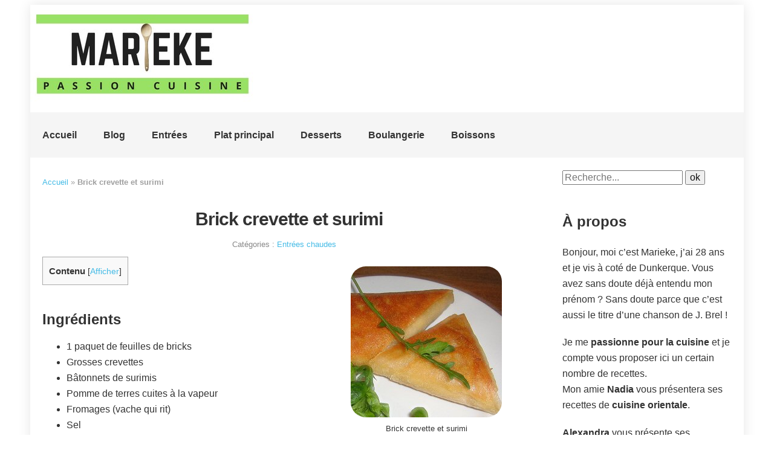

--- FILE ---
content_type: text/html; charset=UTF-8
request_url: https://www.marieke.fr/brick-crevette-surimi/
body_size: 7219
content:

<!DOCTYPE html>
<html lang="fr-FR">
<head>
  <meta charset="UTF-8">
  <meta http-equiv="X-UA-Compatible" content="IE=edge,chrome=1">
  <meta name="viewport" content="width=device-width,initial-scale=1">
<!--
  <link rel="preload" href="/wp-content/cache/caos-analytics/analytics.js" as="script">
-->
  <link rel="preload" href="/favicon.ico" as="image">
  <meta name='robots' content='index, follow, max-image-preview:large, max-snippet:-1, max-video-preview:-1' />
	<style>img:is([sizes="auto" i], [sizes^="auto," i]) { contain-intrinsic-size: 3000px 1500px }</style>
	
<!-- Social Warfare v4.5.6 https://warfareplugins.com - BEGINNING OF OUTPUT -->
<style>
	@font-face {
		font-family: "sw-icon-font";
		src:url("https://www.marieke.fr/wp-content/plugins/social-warfare/assets/fonts/sw-icon-font.eot?ver=4.5.6");
		src:url("https://www.marieke.fr/wp-content/plugins/social-warfare/assets/fonts/sw-icon-font.eot?ver=4.5.6#iefix") format("embedded-opentype"),
		url("https://www.marieke.fr/wp-content/plugins/social-warfare/assets/fonts/sw-icon-font.woff?ver=4.5.6") format("woff"),
		url("https://www.marieke.fr/wp-content/plugins/social-warfare/assets/fonts/sw-icon-font.ttf?ver=4.5.6") format("truetype"),
		url("https://www.marieke.fr/wp-content/plugins/social-warfare/assets/fonts/sw-icon-font.svg?ver=4.5.6#1445203416") format("svg");
		font-weight: normal;
		font-style: normal;
		font-display:block;
	}
</style>
<!-- Social Warfare v4.5.6 https://warfareplugins.com - END OF OUTPUT -->


	<!-- This site is optimized with the Yoast SEO plugin v26.3 - https://yoast.com/wordpress/plugins/seo/ -->
	<title>Brick crevette et surimi : Recette sur Marieke la passion de la cuisine</title>
	<link rel="canonical" href="https://www.marieke.fr/brick-crevette-surimi/" />
	<meta property="og:locale" content="fr_FR" />
	<meta property="og:type" content="article" />
	<meta property="og:title" content="Brick crevette et surimi : Recette sur Marieke la passion de la cuisine" />
	<meta property="og:description" content="ContenuIngrédientsPréparation Ingrédients 1 paquet de feuilles de bricks Grosses crevettes Bâtonnets de surimis Pomme de terres cuites à la vapeur Fromages (vache qui rit) Sel Poivre Persil Préparation Décortiquez les crevettes et coupez les en petit morceaux ainsi que les pommes de terre et les bâtonnets de surimi. Mettez le tout dans un récipient et [&hellip;]" />
	<meta property="og:url" content="https://www.marieke.fr/brick-crevette-surimi/" />
	<meta property="og:site_name" content="Marieke" />
	<meta property="article:publisher" content="https://www.facebook.com/MariekePassionCuisine/" />
	<meta property="article:published_time" content="2018-07-06T17:06:34+00:00" />
	<meta property="og:image" content="https://www.marieke.fr/wp-content/uploads/2018/07/brick-crevette-surimi.jpg" />
	<meta property="og:image:width" content="250" />
	<meta property="og:image:height" content="250" />
	<meta property="og:image:type" content="image/jpeg" />
	<meta name="author" content="Marieke" />
	<meta name="twitter:card" content="summary_large_image" />
	<script type="application/ld+json" class="yoast-schema-graph">{"@context":"https://schema.org","@graph":[{"@type":"WebPage","@id":"https://www.marieke.fr/brick-crevette-surimi/","url":"https://www.marieke.fr/brick-crevette-surimi/","name":"Brick crevette et surimi : Recette sur Marieke la passion de la cuisine","isPartOf":{"@id":"https://www.marieke.fr/#website"},"primaryImageOfPage":{"@id":"https://www.marieke.fr/brick-crevette-surimi/#primaryimage"},"image":{"@id":"https://www.marieke.fr/brick-crevette-surimi/#primaryimage"},"thumbnailUrl":"https://www.marieke.fr/wp-content/uploads/2018/07/brick-crevette-surimi.jpg","datePublished":"2018-07-06T17:06:34+00:00","author":{"@id":"https://www.marieke.fr/#/schema/person/069575af1b9acf01b97b58a9118c750a"},"breadcrumb":{"@id":"https://www.marieke.fr/brick-crevette-surimi/#breadcrumb"},"inLanguage":"fr-FR","potentialAction":[{"@type":"ReadAction","target":["https://www.marieke.fr/brick-crevette-surimi/"]}]},{"@type":"ImageObject","inLanguage":"fr-FR","@id":"https://www.marieke.fr/brick-crevette-surimi/#primaryimage","url":"https://www.marieke.fr/wp-content/uploads/2018/07/brick-crevette-surimi.jpg","contentUrl":"https://www.marieke.fr/wp-content/uploads/2018/07/brick-crevette-surimi.jpg","width":250,"height":250,"caption":"Brick crevette et surimi"},{"@type":"BreadcrumbList","@id":"https://www.marieke.fr/brick-crevette-surimi/#breadcrumb","itemListElement":[{"@type":"ListItem","position":1,"name":"Accueil","item":"https://www.marieke.fr/"},{"@type":"ListItem","position":2,"name":"Brick crevette et surimi"}]},{"@type":"WebSite","@id":"https://www.marieke.fr/#website","url":"https://www.marieke.fr/","name":"Marieke","description":"Mon site de recettes de cuisine","potentialAction":[{"@type":"SearchAction","target":{"@type":"EntryPoint","urlTemplate":"https://www.marieke.fr/?s={search_term_string}"},"query-input":{"@type":"PropertyValueSpecification","valueRequired":true,"valueName":"search_term_string"}}],"inLanguage":"fr-FR"},{"@type":"Person","@id":"https://www.marieke.fr/#/schema/person/069575af1b9acf01b97b58a9118c750a","name":"Marieke","image":{"@type":"ImageObject","inLanguage":"fr-FR","@id":"https://www.marieke.fr/#/schema/person/image/","url":"https://secure.gravatar.com/avatar/93c3bbfcc0349f28a3c413d87c774475804b8f52cf1ecb45a0374140513ddaa6?s=96&d=mm&r=g","contentUrl":"https://secure.gravatar.com/avatar/93c3bbfcc0349f28a3c413d87c774475804b8f52cf1ecb45a0374140513ddaa6?s=96&d=mm&r=g","caption":"Marieke"}}]}</script>
	<!-- / Yoast SEO plugin. -->


<link rel='stylesheet' id='social-warfare-block-css-css' href='https://www.marieke.fr/wp-content/plugins/social-warfare/assets/js/post-editor/dist/blocks.style.build.css' type='text/css' media='all' />
<link rel='stylesheet' id='wp-block-library-css' href='https://www.marieke.fr/wp-includes/css/dist/block-library/style.min.css' type='text/css' media='all' />
<style id='classic-theme-styles-inline-css' type='text/css'>
/*! This file is auto-generated */
.wp-block-button__link{color:#fff;background-color:#32373c;border-radius:9999px;box-shadow:none;text-decoration:none;padding:calc(.667em + 2px) calc(1.333em + 2px);font-size:1.125em}.wp-block-file__button{background:#32373c;color:#fff;text-decoration:none}
</style>
<style id='global-styles-inline-css' type='text/css'>
:root{--wp--preset--aspect-ratio--square: 1;--wp--preset--aspect-ratio--4-3: 4/3;--wp--preset--aspect-ratio--3-4: 3/4;--wp--preset--aspect-ratio--3-2: 3/2;--wp--preset--aspect-ratio--2-3: 2/3;--wp--preset--aspect-ratio--16-9: 16/9;--wp--preset--aspect-ratio--9-16: 9/16;--wp--preset--color--black: #000000;--wp--preset--color--cyan-bluish-gray: #abb8c3;--wp--preset--color--white: #ffffff;--wp--preset--color--pale-pink: #f78da7;--wp--preset--color--vivid-red: #cf2e2e;--wp--preset--color--luminous-vivid-orange: #ff6900;--wp--preset--color--luminous-vivid-amber: #fcb900;--wp--preset--color--light-green-cyan: #7bdcb5;--wp--preset--color--vivid-green-cyan: #00d084;--wp--preset--color--pale-cyan-blue: #8ed1fc;--wp--preset--color--vivid-cyan-blue: #0693e3;--wp--preset--color--vivid-purple: #9b51e0;--wp--preset--gradient--vivid-cyan-blue-to-vivid-purple: linear-gradient(135deg,rgba(6,147,227,1) 0%,rgb(155,81,224) 100%);--wp--preset--gradient--light-green-cyan-to-vivid-green-cyan: linear-gradient(135deg,rgb(122,220,180) 0%,rgb(0,208,130) 100%);--wp--preset--gradient--luminous-vivid-amber-to-luminous-vivid-orange: linear-gradient(135deg,rgba(252,185,0,1) 0%,rgba(255,105,0,1) 100%);--wp--preset--gradient--luminous-vivid-orange-to-vivid-red: linear-gradient(135deg,rgba(255,105,0,1) 0%,rgb(207,46,46) 100%);--wp--preset--gradient--very-light-gray-to-cyan-bluish-gray: linear-gradient(135deg,rgb(238,238,238) 0%,rgb(169,184,195) 100%);--wp--preset--gradient--cool-to-warm-spectrum: linear-gradient(135deg,rgb(74,234,220) 0%,rgb(151,120,209) 20%,rgb(207,42,186) 40%,rgb(238,44,130) 60%,rgb(251,105,98) 80%,rgb(254,248,76) 100%);--wp--preset--gradient--blush-light-purple: linear-gradient(135deg,rgb(255,206,236) 0%,rgb(152,150,240) 100%);--wp--preset--gradient--blush-bordeaux: linear-gradient(135deg,rgb(254,205,165) 0%,rgb(254,45,45) 50%,rgb(107,0,62) 100%);--wp--preset--gradient--luminous-dusk: linear-gradient(135deg,rgb(255,203,112) 0%,rgb(199,81,192) 50%,rgb(65,88,208) 100%);--wp--preset--gradient--pale-ocean: linear-gradient(135deg,rgb(255,245,203) 0%,rgb(182,227,212) 50%,rgb(51,167,181) 100%);--wp--preset--gradient--electric-grass: linear-gradient(135deg,rgb(202,248,128) 0%,rgb(113,206,126) 100%);--wp--preset--gradient--midnight: linear-gradient(135deg,rgb(2,3,129) 0%,rgb(40,116,252) 100%);--wp--preset--font-size--small: 13px;--wp--preset--font-size--medium: 20px;--wp--preset--font-size--large: 36px;--wp--preset--font-size--x-large: 42px;--wp--preset--spacing--20: 0.44rem;--wp--preset--spacing--30: 0.67rem;--wp--preset--spacing--40: 1rem;--wp--preset--spacing--50: 1.5rem;--wp--preset--spacing--60: 2.25rem;--wp--preset--spacing--70: 3.38rem;--wp--preset--spacing--80: 5.06rem;--wp--preset--shadow--natural: 6px 6px 9px rgba(0, 0, 0, 0.2);--wp--preset--shadow--deep: 12px 12px 50px rgba(0, 0, 0, 0.4);--wp--preset--shadow--sharp: 6px 6px 0px rgba(0, 0, 0, 0.2);--wp--preset--shadow--outlined: 6px 6px 0px -3px rgba(255, 255, 255, 1), 6px 6px rgba(0, 0, 0, 1);--wp--preset--shadow--crisp: 6px 6px 0px rgba(0, 0, 0, 1);}:where(.is-layout-flex){gap: 0.5em;}:where(.is-layout-grid){gap: 0.5em;}body .is-layout-flex{display: flex;}.is-layout-flex{flex-wrap: wrap;align-items: center;}.is-layout-flex > :is(*, div){margin: 0;}body .is-layout-grid{display: grid;}.is-layout-grid > :is(*, div){margin: 0;}:where(.wp-block-columns.is-layout-flex){gap: 2em;}:where(.wp-block-columns.is-layout-grid){gap: 2em;}:where(.wp-block-post-template.is-layout-flex){gap: 1.25em;}:where(.wp-block-post-template.is-layout-grid){gap: 1.25em;}.has-black-color{color: var(--wp--preset--color--black) !important;}.has-cyan-bluish-gray-color{color: var(--wp--preset--color--cyan-bluish-gray) !important;}.has-white-color{color: var(--wp--preset--color--white) !important;}.has-pale-pink-color{color: var(--wp--preset--color--pale-pink) !important;}.has-vivid-red-color{color: var(--wp--preset--color--vivid-red) !important;}.has-luminous-vivid-orange-color{color: var(--wp--preset--color--luminous-vivid-orange) !important;}.has-luminous-vivid-amber-color{color: var(--wp--preset--color--luminous-vivid-amber) !important;}.has-light-green-cyan-color{color: var(--wp--preset--color--light-green-cyan) !important;}.has-vivid-green-cyan-color{color: var(--wp--preset--color--vivid-green-cyan) !important;}.has-pale-cyan-blue-color{color: var(--wp--preset--color--pale-cyan-blue) !important;}.has-vivid-cyan-blue-color{color: var(--wp--preset--color--vivid-cyan-blue) !important;}.has-vivid-purple-color{color: var(--wp--preset--color--vivid-purple) !important;}.has-black-background-color{background-color: var(--wp--preset--color--black) !important;}.has-cyan-bluish-gray-background-color{background-color: var(--wp--preset--color--cyan-bluish-gray) !important;}.has-white-background-color{background-color: var(--wp--preset--color--white) !important;}.has-pale-pink-background-color{background-color: var(--wp--preset--color--pale-pink) !important;}.has-vivid-red-background-color{background-color: var(--wp--preset--color--vivid-red) !important;}.has-luminous-vivid-orange-background-color{background-color: var(--wp--preset--color--luminous-vivid-orange) !important;}.has-luminous-vivid-amber-background-color{background-color: var(--wp--preset--color--luminous-vivid-amber) !important;}.has-light-green-cyan-background-color{background-color: var(--wp--preset--color--light-green-cyan) !important;}.has-vivid-green-cyan-background-color{background-color: var(--wp--preset--color--vivid-green-cyan) !important;}.has-pale-cyan-blue-background-color{background-color: var(--wp--preset--color--pale-cyan-blue) !important;}.has-vivid-cyan-blue-background-color{background-color: var(--wp--preset--color--vivid-cyan-blue) !important;}.has-vivid-purple-background-color{background-color: var(--wp--preset--color--vivid-purple) !important;}.has-black-border-color{border-color: var(--wp--preset--color--black) !important;}.has-cyan-bluish-gray-border-color{border-color: var(--wp--preset--color--cyan-bluish-gray) !important;}.has-white-border-color{border-color: var(--wp--preset--color--white) !important;}.has-pale-pink-border-color{border-color: var(--wp--preset--color--pale-pink) !important;}.has-vivid-red-border-color{border-color: var(--wp--preset--color--vivid-red) !important;}.has-luminous-vivid-orange-border-color{border-color: var(--wp--preset--color--luminous-vivid-orange) !important;}.has-luminous-vivid-amber-border-color{border-color: var(--wp--preset--color--luminous-vivid-amber) !important;}.has-light-green-cyan-border-color{border-color: var(--wp--preset--color--light-green-cyan) !important;}.has-vivid-green-cyan-border-color{border-color: var(--wp--preset--color--vivid-green-cyan) !important;}.has-pale-cyan-blue-border-color{border-color: var(--wp--preset--color--pale-cyan-blue) !important;}.has-vivid-cyan-blue-border-color{border-color: var(--wp--preset--color--vivid-cyan-blue) !important;}.has-vivid-purple-border-color{border-color: var(--wp--preset--color--vivid-purple) !important;}.has-vivid-cyan-blue-to-vivid-purple-gradient-background{background: var(--wp--preset--gradient--vivid-cyan-blue-to-vivid-purple) !important;}.has-light-green-cyan-to-vivid-green-cyan-gradient-background{background: var(--wp--preset--gradient--light-green-cyan-to-vivid-green-cyan) !important;}.has-luminous-vivid-amber-to-luminous-vivid-orange-gradient-background{background: var(--wp--preset--gradient--luminous-vivid-amber-to-luminous-vivid-orange) !important;}.has-luminous-vivid-orange-to-vivid-red-gradient-background{background: var(--wp--preset--gradient--luminous-vivid-orange-to-vivid-red) !important;}.has-very-light-gray-to-cyan-bluish-gray-gradient-background{background: var(--wp--preset--gradient--very-light-gray-to-cyan-bluish-gray) !important;}.has-cool-to-warm-spectrum-gradient-background{background: var(--wp--preset--gradient--cool-to-warm-spectrum) !important;}.has-blush-light-purple-gradient-background{background: var(--wp--preset--gradient--blush-light-purple) !important;}.has-blush-bordeaux-gradient-background{background: var(--wp--preset--gradient--blush-bordeaux) !important;}.has-luminous-dusk-gradient-background{background: var(--wp--preset--gradient--luminous-dusk) !important;}.has-pale-ocean-gradient-background{background: var(--wp--preset--gradient--pale-ocean) !important;}.has-electric-grass-gradient-background{background: var(--wp--preset--gradient--electric-grass) !important;}.has-midnight-gradient-background{background: var(--wp--preset--gradient--midnight) !important;}.has-small-font-size{font-size: var(--wp--preset--font-size--small) !important;}.has-medium-font-size{font-size: var(--wp--preset--font-size--medium) !important;}.has-large-font-size{font-size: var(--wp--preset--font-size--large) !important;}.has-x-large-font-size{font-size: var(--wp--preset--font-size--x-large) !important;}
:where(.wp-block-post-template.is-layout-flex){gap: 1.25em;}:where(.wp-block-post-template.is-layout-grid){gap: 1.25em;}
:where(.wp-block-columns.is-layout-flex){gap: 2em;}:where(.wp-block-columns.is-layout-grid){gap: 2em;}
:root :where(.wp-block-pullquote){font-size: 1.5em;line-height: 1.6;}
</style>
<link rel='stylesheet' id='toc-screen-css' href='https://www.marieke.fr/wp-content/plugins/table-of-contents-plus/screen.min.css' type='text/css' media='all' />
<link rel='stylesheet' id='style-name-css' href='https://www.marieke.fr/wp-content/themes/marieke/style.css' type='text/css' media='all' />
<script type="text/javascript" src="https://www.marieke.fr/wp-includes/js/jquery/jquery.min.js" id="jquery-core-js"></script>
<link rel="alternate" title="oEmbed (JSON)" type="application/json+oembed" href="https://www.marieke.fr/wp-json/oembed/1.0/embed?url=https%3A%2F%2Fwww.marieke.fr%2Fbrick-crevette-surimi%2F" />
<link rel="alternate" title="oEmbed (XML)" type="text/xml+oembed" href="https://www.marieke.fr/wp-json/oembed/1.0/embed?url=https%3A%2F%2Fwww.marieke.fr%2Fbrick-crevette-surimi%2F&#038;format=xml" />
<link rel="alternate" type="application/rss+xml" title="Marieke &raquo; Flux" href="https://www.marieke.fr/feed/" />
  </head>

<body class="wp-singular post-template-default single single-post postid-514 single-format-standard wp-theme-marieke">
	<div id="page" class="hfeed site">

		<header> 
			<hgroup>
				<a class="logo" href="/">
					<img src="/wp-content/themes/marieke/img/marieke.jpg" width="370" height="170" alt="Marieke" />
				</a>
				<p><strong>Marieke, une passion pour la cuisine</strong></p>			</hgroup>
<nav role="navigation" class="site-navigation main-navigation" aria-label="Navigation principale">
  <ul id="primary-menu" class="menu"><li id="menu-item-244" class="menu-item menu-item-type-custom menu-item-object-custom menu-item-home menu-item-244"><a href="https://www.marieke.fr">Accueil</a></li>
<li id="menu-item-1288" class="menu-item menu-item-type-taxonomy menu-item-object-category menu-item-1288"><a href="https://www.marieke.fr/blog/">Blog</a></li>
<li id="menu-item-1424" class="menu-item menu-item-type-taxonomy menu-item-object-category current-post-ancestor menu-item-1424"><a href="https://www.marieke.fr/entrees/">Entrées</a></li>
<li id="menu-item-1425" class="menu-item menu-item-type-taxonomy menu-item-object-category menu-item-1425"><a href="https://www.marieke.fr/plat-principal/">Plat principal</a></li>
<li id="menu-item-1423" class="menu-item menu-item-type-taxonomy menu-item-object-category menu-item-1423"><a href="https://www.marieke.fr/desserts/">Desserts</a></li>
<li id="menu-item-1422" class="menu-item menu-item-type-taxonomy menu-item-object-category menu-item-1422"><a href="https://www.marieke.fr/boulangerie/">Boulangerie</a></li>
<li id="menu-item-1421" class="menu-item menu-item-type-taxonomy menu-item-object-category menu-item-1421"><a href="https://www.marieke.fr/boissons/">Boissons</a></li>
</ul></nav>
			<button class="menu-toggle" aria-label="Ouvrir le menu">
			  <span></span><span></span><span></span>
			</button>
		</header>
<!-- single -->
  
	<main class="wp-content"> 
		<section>
			<article class="post">
<p id="breadcrumbs"><span><span><a href="https://www.marieke.fr/">Accueil</a></span> » <span class="breadcrumb_last" aria-current="page"><strong>Brick crevette et surimi</strong></span></span></p>		<h1>Brick crevette et surimi</h1>
				<div class="post__metas">
										<span class="post__categories">Catégories : <ul class="post-categories">
	<li><a href="https://www.marieke.fr/entrees/entrees-chaudes/" rel="category tag">Entrées chaudes</a></li></ul></span> 
									</div>

	<figure><img width="250" height="250" src="https://www.marieke.fr/wp-content/uploads/2018/07/brick-crevette-surimi.jpg" class="attachment-single size-single wp-post-image" alt="Brick crevette et surimi" decoding="async" fetchpriority="high" srcset="https://www.marieke.fr/wp-content/uploads/2018/07/brick-crevette-surimi.jpg 250w, https://www.marieke.fr/wp-content/uploads/2018/07/brick-crevette-surimi-150x150.jpg 150w" sizes="(max-width: 250px) 100vw, 250px" /><figcaption>Brick crevette et surimi</figcaption>	</figure>
				<div class="post__content wp-content">
					<div id="toc_container" class="no_bullets"><p class="toc_title">Contenu</p><ul class="toc_list"><li><a href="#ingredients">Ingrédients</a></li><li><a href="#preparation">Préparation</a></li></ul></div>
<h2><span id="ingredients">Ingrédients</span></h2>
<ul>
<li>1 paquet de feuilles de bricks</li>
<li>Grosses crevettes</li>
<li>Bâtonnets de surimis</li>
<li>Pomme de terres cuites à la vapeur</li>
<li>Fromages (vache qui rit)</li>
<li>Sel</li>
<li>Poivre</li>
<li>Persil</li>
</ul>
<h2><span id="preparation">Préparation</span></h2>
<ol>
<li>Décortiquez les crevettes et coupez les en petit morceaux ainsi que les pommes de terre et les bâtonnets de surimi.</li>
<li>Mettez le tout dans un récipient et ajoutez le sel, le poivre, le fromage, le persil et mélangez bien le tout.</li>
<li>Remplissez les feuilles de bricks de la farce et faites les frire, soit dans une poêle avec de l&rsquo;huile, soit au four.</li>
</ol>
<div class="swp-content-locator"></div>									</div>
			</article>

		</section>


		<aside>
			    <ul>
		  <li id="search-2" class="widget widget_search">
<form role="search" method="get" class="search-form" action="/">
	<label for="search-form-696acced11f25">
		<span class="screen-reader-text">Recherche pour :</span>
	</label>
	<input type="search" id="search-form-696acced11f25" class="search-field" placeholder="Recherche..." value="" name="s" />
	<input type="submit" class="search-submit" value="ok">
</form>
</li>
<li id="text-2" class="widget widget_text"><p class="widget-title">À propos</p>			<div class="textwidget"><p>Bonjour, moi c&rsquo;est Marieke, j&rsquo;ai 28 ans et je vis à coté de Dunkerque. Vous avez sans doute déjà entendu mon prénom ? Sans doute parce que c&rsquo;est aussi le titre d&rsquo;une chanson de J. Brel !</p>
<p>Je me <strong>passionne pour la cuisine</strong> et je compte vous proposer ici un certain nombre de recettes.<br />
Mon amie <strong>Nadia</strong> vous présentera ses recettes de <strong>cuisine orientale</strong>.</p>
<p><strong>Alexandra</strong> vous présente ses magnifiques présentations sur Instagram. Elle prépare de délicieux desserts (Sa panna cotta est vraiment exceptionnelle !)</p>
<p><strong>Aurélie</strong> se joint à l&rsquo;équipe, elle m&rsquo;aidera à présenter les recettes car je n&rsquo;ai plus beaucoup de temps libre.</p>
</div>
		</li>
<li id="text-3" class="widget widget_text"><p class="widget-title">Articles du blog</p>			<div class="textwidget"><ul class="postsbycategory widget_recent_entries"><li><a href="https://www.marieke.fr/recettes-dessert-chocolat/" rel="bookmark">5 recettes de dessert au chocolat que vous pouvez réaliser sans cuisson</a></li><li><a href="https://www.marieke.fr/trois-repas-par-jour/" rel="bookmark">Pourquoi mangeons-nous trois repas par jour ?</a></li><li><a href="https://www.marieke.fr/tomates-anciennes/" rel="bookmark">Les tomates anciennes : un trésor du jardin</a></li><li><a href="https://www.marieke.fr/meilleure-tisane-pour-dormir/" rel="bookmark">Quelle est la meilleure tisane pour mieux dormir ?</a></li><li><a href="https://www.marieke.fr/mandarine-clementine/" rel="bookmark">Mandarine et clémentine : un duel savoureux</a></li><li><a href="https://www.marieke.fr/fournisseur-pain-precuit/" rel="bookmark">Choisir un fournisseur de pain précuit : les enjeux pour les professionnels</a></li><li><a href="https://www.marieke.fr/couteau-japonais/" rel="bookmark">Couteau japonais : 7 raisons d&rsquo;en acheter un</a></li></ul>
</div>
		</li>
<li id="categories-2" class="widget widget_categories"><p class="widget-title">Catégories</p>
			<ul>
					<li class="cat-item cat-item-84"><a href="https://www.marieke.fr/boissons/">Boissons</a> (10)
</li>
	<li class="cat-item cat-item-83"><a href="https://www.marieke.fr/boulangerie/">Boulangerie</a> (15)
<ul class='children'>
	<li class="cat-item cat-item-56"><a href="https://www.marieke.fr/boulangerie/pains-et-pates/">Pains et pâtes</a> (13)
</li>
	<li class="cat-item cat-item-79"><a href="https://www.marieke.fr/boulangerie/viennoiseries/">Viennoiseries</a> (2)
</li>
</ul>
</li>
	<li class="cat-item cat-item-6"><a href="https://www.marieke.fr/desserts/">Desserts</a> (166)
<ul class='children'>
	<li class="cat-item cat-item-4"><a href="https://www.marieke.fr/desserts/gateaux-cakes/">Gâteaux et cakes</a> (50)
</li>
	<li class="cat-item cat-item-1"><a href="https://www.marieke.fr/desserts/glaces-sorbets-mousses-cremes/">Glaces, sorbets, mousses et crèmes</a> (29)
</li>
	<li class="cat-item cat-item-8"><a href="https://www.marieke.fr/desserts/petits-fours/">Petits Fours</a> (51)
</li>
	<li class="cat-item cat-item-7"><a href="https://www.marieke.fr/desserts/tartes/">Tartes</a> (36)
</li>
</ul>
</li>
	<li class="cat-item cat-item-183"><a href="https://www.marieke.fr/entrees/">Entrées</a> (84)
<ul class='children'>
	<li class="cat-item cat-item-107"><a href="https://www.marieke.fr/entrees/amuse-gueule/">Amuse-gueule</a> (10)
</li>
	<li class="cat-item cat-item-299"><a href="https://www.marieke.fr/entrees/cakes-sales/">Cakes salés</a> (3)
</li>
	<li class="cat-item cat-item-123"><a href="https://www.marieke.fr/entrees/entrees-chaudes/">Entrées chaudes</a> (35)
</li>
	<li class="cat-item cat-item-164"><a href="https://www.marieke.fr/entrees/entrees-froides/">Entrées froides</a> (25)
</li>
	<li class="cat-item cat-item-305"><a href="https://www.marieke.fr/entrees/tartes-salees/">Tartes salées</a> (11)
</li>
</ul>
</li>
	<li class="cat-item cat-item-297"><a href="https://www.marieke.fr/plat-principal/">Plat principal</a> (195)
<ul class='children'>
	<li class="cat-item cat-item-286"><a href="https://www.marieke.fr/plat-principal/legumes/">Légumes</a> (56)
</li>
	<li class="cat-item cat-item-270"><a href="https://www.marieke.fr/plat-principal/pates-et-riz/">Pâtes et riz</a> (21)
</li>
	<li class="cat-item cat-item-301"><a href="https://www.marieke.fr/plat-principal/pizzas/">Pizzas</a> (7)
</li>
	<li class="cat-item cat-item-247"><a href="https://www.marieke.fr/plat-principal/poissons-et-fruits-de-mer/">Poissons et fruits de mer</a> (33)
</li>
	<li class="cat-item cat-item-307"><a href="https://www.marieke.fr/plat-principal/quiches-et-tourtes/">Quiches et tourtes</a> (9)
</li>
	<li class="cat-item cat-item-244"><a href="https://www.marieke.fr/plat-principal/sauces/">Sauces</a> (3)
</li>
	<li class="cat-item cat-item-184"><a href="https://www.marieke.fr/plat-principal/viandes/">Viandes</a> (66)
</li>
</ul>
</li>
			</ul>

			</li>
    </ul>
		</aside>
	</main>

	<footer>
		<div class="site-info">
			<p class="credits"><a href="https://www.votrewebfacile.fr/" rel="nofollow" title="Création de site internet - Marseille">Création votrewebfacile</a></p>
		</div>
		<nav>
			<ul id="menu-footer" class="menu"><li id="menu-item-1191" class="menu-item menu-item-type-post_type menu-item-object-page menu-item-1191"><a href="https://www.marieke.fr/mentions-legales/">Mentions légales</a></li>
</ul>		</nav>
	</footer>

</div><!-- #page .hfeed site -->
<script type="speculationrules">
{"prefetch":[{"source":"document","where":{"and":[{"href_matches":"\/*"},{"not":{"href_matches":["\/wp-*.php","\/wp-admin\/*","\/wp-content\/uploads\/*","\/wp-content\/*","\/wp-content\/plugins\/*","\/wp-content\/themes\/marieke\/*","\/*\\?(.+)"]}},{"not":{"selector_matches":"a[rel~=\"nofollow\"]"}},{"not":{"selector_matches":".no-prefetch, .no-prefetch a"}}]},"eagerness":"conservative"}]}
</script>
<script type="text/javascript" id="toc-front-js-extra">
/* <![CDATA[ */
var tocplus = {"smooth_scroll":"1","visibility_show":"Afficher","visibility_hide":"Masquer","visibility_hide_by_default":"1","width":"Auto"};
/* ]]> */
</script>
<script type="text/javascript" src="https://www.marieke.fr/wp-content/plugins/table-of-contents-plus/front.min.js" id="toc-front-js"></script>
<script type="text/javascript" id="social_warfare_script-js-extra">
/* <![CDATA[ */
var socialWarfare = {"addons":[],"post_id":"514","variables":{"emphasizeIcons":false,"powered_by_toggle":false,"affiliate_link":"https:\/\/warfareplugins.com"},"floatBeforeContent":""};
/* ]]> */
</script>
<script type="text/javascript" src="https://www.marieke.fr/wp-content/plugins/social-warfare/assets/js/script.min.js" id="social_warfare_script-js"></script>
<script type="text/javascript" src="https://www.marieke.fr/wp-content/themes/marieke/js/script.js" id="script-js"></script>
<script type="text/javascript"> var swp_nonce = "bb6e646cfc";var swpFloatBeforeContent = false; var swp_ajax_url = "https://www.marieke.fr/wp-admin/admin-ajax.php"; var swp_post_id = "514";var swpClickTracking = false;</script></body>
</html>



--- FILE ---
content_type: application/javascript
request_url: https://www.marieke.fr/wp-content/themes/marieke/js/script.js
body_size: 445
content:
document.addEventListener("DOMContentLoaded",(function(n){for(var t=document.getElementsByClassName("lnk"),o=0;o<t.length;o++)t[o].addEventListener("click",lnkFunction,!1),t[o].addEventListener("click touchstart",lnkFunction,!1),t[o].addEventListener("contextmenu",lnk_Function,!1)}));var lnkFunction=function(n){var t=this.getAttribute("data-lnk");console.log(t);var o=this.getAttribute("data-dest");n.ctrlKey||"blank"==o?window.open(decodeURIComponent(window.atob(t)),"_blank").focus():document.location.href=decodeURIComponent(window.atob(t))},lnk_Function=function(n){var t=this.getAttribute("data-lnk");(console.log(t),n.ctrlKey)?window.open(decodeURIComponent(window.atob(t)),"_blank").focus():window.open(decodeURIComponent(window.atob(t)),"_blank")};

document.addEventListener('DOMContentLoaded', function(){
  const btn = document.querySelector('.menu-toggle');
  const nav = document.querySelector('header nav ul');
  if(!btn || !nav) return;

  btn.addEventListener('click', function(){
    btn.classList.toggle('active');
    nav.classList.toggle('show');
  });
});
